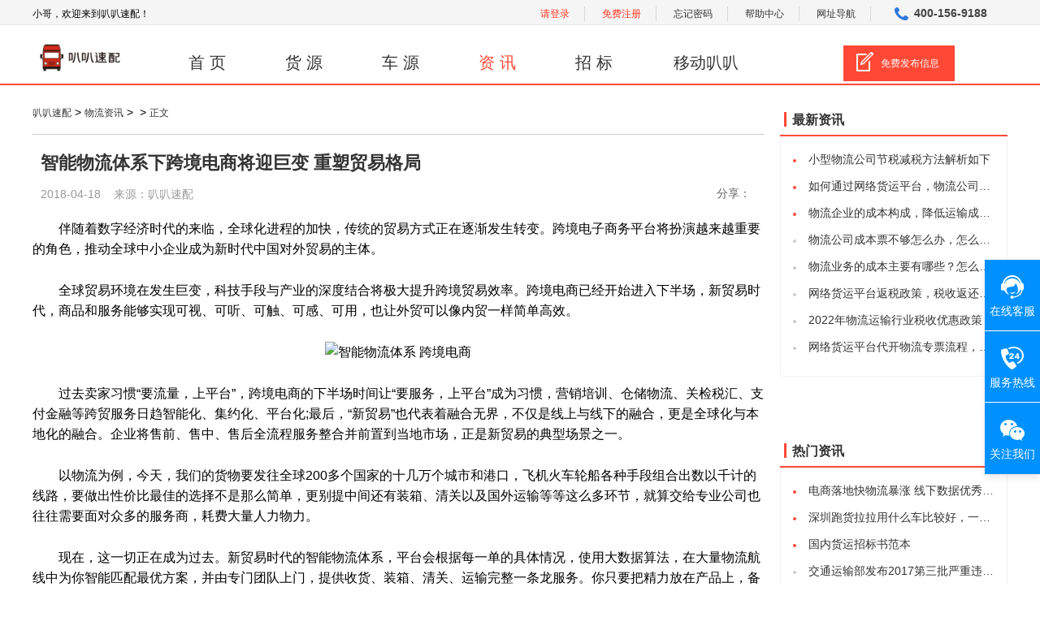

--- FILE ---
content_type: text/html;charset=utf-8
request_url: https://www.babasuper.com/news/2521.html
body_size: 9611
content:
<!DOCTYPE html>
<html lang="en">
<head>
    <meta charset="UTF-8">
    <meta http-equiv="X-UA-Compatible" content="IE=edge,chrome=1">
    <meta name="renderer" content="webkit|ie-comp|ie-stand">
    <meta name="viewport" content="width=device-width, initial-scale=1, maximum-scale=1">
    <meta name="keywords" content="智能物流体系  跨境电商">
    <meta name="description" content="智能物流体系下跨境电商将迎巨变 重塑贸易格局">
    <title>智能物流体系下跨境电商将迎巨变 重塑贸易格局_叭叭速配</title>
    <link rel="miphtml">
<link href="/themes/default/images/favicon.ico" rel="shortcut icon" type="image/x-icon" />
<link href="/themes/default/styles/base.css" rel="stylesheet" type="text/css" />
<link href="/themes/default/styles/common.css" rel="stylesheet" type="text/css"/>


    <link rel="stylesheet" href="/themes/default/styles/information.css" type="text/css"/>    

</head>
<body>
<!-- Head begin -->
<div class="header baba-header ">
    <div class="baba-main">
        <div>
            <!--<a class="lh35" href="javascript:void(0);" onclick="addFavorite('叭叭速配', 'http://www.babasuper.com');" rel="nofollow"><span></span>设为收藏</a>-->
            <span class="lh30">小哥，欢迎来到叭叭速配！</span>
        </div>
        <ul class="baba-nav t9">
            		            	<li class="baba-nav-item wyadd">
		            	<a href="/login.html" rel="nofollow">请登录</a>
	            	</li><!--seo-->
		            <li class="baba-nav-item wyadd"><a href="/reg.html" rel="nofollow">免费注册</a></li><!--seo-->
		            <li class="baba-nav-item"><a href="/password.html" rel="nofollow">忘记密码</a></li><!--seo-->
            <li class="baba-nav-item"><a href="/help.html" rel="nofollow">帮助中心</a></li><!--seo-->
            <li class="baba-nav-item"><a href="/webmap.html">网址导航</a></li>
            <li class="baba-nav-item"><span class="baba-nav-item-phone">400-156-9188</span></li>
             </span></li>
        </ul>
    </div>
</div>
<script type="text/javascript">
	//根目录
	var ctx = "";
	var base_context = "/themes/default";
 	//收藏本站
	function addFavorite(title, url) {
		var ctrl = (navigator.userAgent.toLowerCase()).indexOf('mac') != -1 ? 'Command/Cmd': 'CTRL';
        if (document.all) {
            window.external.addFavorite(url, title)
        } else if (window.sidebar) {
            window.sidebar.addPanel(title, url, "")
        } else {
            alert('您可以尝试通过快捷键' + ctrl + ' + D 加入到收藏夹~')
        }
	}
</script>
<div class="header baba-header big-header">
    <div class="baba-main">
        	<a class="logo" href="/index.html">
	            <img height="60" src="/themes/default/images/logo.png" alt="叭叭速配" style="margin-top:10px;">
	        </a>
        <ul class="baba-nav big-nav">
            <li class="big-nav-item"><a  href="/index.html">首&nbsp;页</a></li>
            <li class="big-nav-item"><a  href="/huoyuan/">货&nbsp;源</a></li>
            <li class="big-nav-item"><a  href="/cheyuan/">车&nbsp;源</a></li>
            <li class="big-nav-item"><a class="active" href="/news.html">资&nbsp;讯</a></li>
            <li class="big-nav-item"><a  href="/invite.html">招&nbsp;标</a></li>
            <li class="big-nav-item big-nav-item-new">
            	<a  href="javascript:void(0);">移动叭叭</a>
            	<div class="down-nav">
            		<a class="qrcode-item" href="/download.html?adress=siji">
						<img src="/themes/default/images/qrcode/seo-driver.png"/>
						<div class="qrcode-item-content">
							<p class="qrcode-item-content-title">司机APP</p>
							<p class="qrcode-item-content-text">轻松无忧找货源</p>
							<p class="qrcode-item-content-text">司机必备APP</p>
						</div>
            		</a>
                    <a class="qrcode-item" href="/download.html?adress=huozhu">
						<img src="/themes/default/images/qrcode/seo-goods.png"/>
						<div class="qrcode-item-content">
							<p class="qrcode-item-content-title">货主APP</p>
							<p class="qrcode-item-content-text">海量司机随你挑</p>
							<p class="qrcode-item-content-text">业务轻松即搞定</p>
						</div>
                    </a>
					<a class="qrcode-item" href="https://m.babasuper.com/">
						<img src="/themes/default/images/qrcode/down-m.jpg"/>
						<div class="qrcode-item-content">
							<p class="qrcode-item-content-title">移动WAP</p>
							<p class="qrcode-item-content-text">随扫随看随发布</p>
							<p class="qrcode-item-content-text">海量车货尽在此</p>
						</div>
					</a>
					<a class="qrcode-item" href="javascript:void(0);">
						<img src="/themes/default/images/qrcode/down-gongzhong.jpg"/>
						<div class="qrcode-item-content">
							<p class="qrcode-item-content-title">微信公众号</p>
							<p class="qrcode-item-content-text">最新资讯通通有</p>
							<p class="qrcode-item-content-text">撩我就快来扫我</p>
						</div>
					</a>
                </div>
            </li>
        </ul>
        <div class="publish" id="publish">
        		<a class="baba-publish" href="/issue/carSource.html" target="_blank" rel="nofollow"><span></span>免费发布信息</a><!--seo-->
        </div>
    </div>
</div>
<!-- Head end -->
<!--content-->
<div class="baba-main">
    <div class="t25"></div>
    <div class="info-list1 clearfix">
        <div class="info-list-l">
            <div class="baba-nav-text"><a href="/index.html">叭叭速配</a>&nbsp;&gt;&nbsp;<a href="/news.html">物流资讯</a>&nbsp;&gt;&nbsp;<a
                    href="/news-2.html"></a>&nbsp;&gt;&nbsp;<a
                    href="javascript:void(0);">正文</a></div>
            <div class="t17" style="border-bottom: 1px solid #ccc;"></div>
            <div class="article">
                <h2 class="article-h2" title='智能物流体系下跨境电商将迎巨变 重塑贸易格局'>智能物流体系下跨境电商将迎巨变 重塑贸易格局</h2>
                <div class="article-box clearfix">
                	<p class="article-box-p">2018-04-18&nbsp;&nbsp;&nbsp;&nbsp;来源：叭叭速配</p>
                	<div class="bdsharebuttonbox" style="position:absolute;right:0px;;top:-5px;"><span style="float:left;margin: 4px 6px 6px 0;color:#666;">分享：</span><a href="#" class="bds_more" data-cmd="more"></a><a href="#" class="bds_qzone" data-cmd="qzone" title="分享到QQ空间"></a><a href="#" class="bds_weixin" data-cmd="weixin" title="分享到微信"></a><a href="#" class="bds_sqq" data-cmd="sqq" title="分享到QQ好友"></a><a href="#" class="bds_tsina" data-cmd="tsina" title="分享到新浪微博"></a></div>
                </div>               
                <div class="article-con">
                <p>
	　　伴随着数字经济时代的来临，全球化进程的加快，传统的贸易方式正在逐渐发生转变。跨境电子商务平台将扮演越来越重要的角色，推动全球中小企业成为新时代中国对外贸易的主体。</p>
<p>
	　　全球贸易环境在发生巨变，科技手段与产业的深度结合将极大提升跨境贸易效率。跨境电商已经开始进入下半场，新贸易时代，商品和服务能够实现可视、可听、可触、可感、可用，也让外贸可以像内贸一样简单高效。</p>
<p style="TEXT-ALIGN: center">
	<img alt="智能物流体系  跨境电商" src="https://image.babasuper.com/bbsuper/other/2018/4/18/original/72c16d29-59bf-4421-a9ae-20406c7a5b4b.jpg" style="width: 500px; " /></p>
<p>
	　　过去卖家习惯&ldquo;要流量，上平台&rdquo;，跨境电商的下半场时间让&ldquo;要服务，上平台&rdquo;成为习惯，营销培训、仓储物流、关检税汇、支付金融等跨贸服务日趋智能化、集约化、平台化;最后，&ldquo;新贸易&rdquo;也代表着融合无界，不仅是线上与线下的融合，更是全球化与本地化的融合。企业将售前、售中、售后全流程服务整合并前置到当地市场，正是新贸易的典型场景之一。</p>
<p>
	　　以物流为例，今天，我们的货物要发往全球200多个国家的十几万个城市和港口，飞机火车轮船各种手段组合出数以千计的线路，要做出性价比最佳的选择不是那么简单，更别提中间还有装箱、清关以及国外运输等等这么多环节，就算交给专业公司也往往需要面对众多的服务商，耗费大量人力物力。</p>
<p>
	　　现在，这一切正在成为过去。新贸易时代的智能物流体系，平台会根据每一单的具体情况，使用大数据算法，在大量物流航线中为你智能匹配最优方案，并由专门团队上门，提供收货、装箱、清关、运输完整一条龙服务。你只要把精力放在产品上，备好货，然后动动指尖，剩下的一切交给平台。</p>
<p style="TEXT-ALIGN: center">
	　　简单来说，&ldquo;新贸易&rdquo;首先意味着数字化、智能化。技术与应用场景的结合让外贸交易的各个环节越来越便捷。通过识别买家上传的图片情境，为其推荐与其情境相关联的搭配产品，从而有效提升卖家产品的曝光率;其次，贸易即服务成为新贸易时代的鲜明特征。</p>
<p>
	　　今后我国将继续加强与相关国家推进跨境电子商务规则、条约的研究和制定工作，包括跨境电子商务通关服务相关的配套管理制度和标准规范、邮件快件检验检疫的监管模式、产品质量的安全监管和溯源机制、邮件快件的管理制度等，争取建立健全跨境电子商务国际合作机制，为国内企业开展跨境电子商务创造必要条件。为未来新时代下的跨境贸易带来更加可靠的环境。同时结合先进技术的运用，提高贸易的效率，加强双方合作的便捷。并且，通过这些给我们消费者提供更实惠的消费需求。<span style="text-align: center;">​</span></p>
<p>
	　　接下来，我们必定会看到更多中国企业借&ldquo;新贸易&rdquo;之势崛起，走向世界舞台，通过平台与全球客户直连。未来三五年，将是这些新的全球化企业去引领全球商业创新，重塑全球贸易格局!这是时代给予我们的机遇!</p>
                </div>
                <div class="article-box1">
                    <div class="article-box2 dw1">
                        <p>靠谱货源，尽在叭叭</p>
                        <img src="/themes/default/images/qrcode/seo-driver.png" alt="叭叭速配手机APP(司机)">
                        <p>手机APP(司机)</p>
                    </div>
                    <div class="article-box2 dw2">
                        <p>海量车源，都在叭叭</p>
                        <img src="/themes/default/images/qrcode/seo-goods.png" alt="叭叭速配手机APP(货主)">
                        <p>手机APP(货主)</p>
                    </div>
                    <div class="article-box2 dw3">
                        <p>最新资讯，叭叭出品</p>
                        <img src="/themes/default/images/bg6_01_02.png" alt="叭叭速配官方微信">
                        <p>官方微信</p>
                    </div>
                    <p class="article-box1-p">【责任编辑：叭叭速配】</p>
                </div>
                <div class="new-page">
                    <p class="fl">上一篇：<a href="/news/2520.html" title="无人机运输处于探索阶段，尚有痛点待解">无人机运输处于探索阶段，尚有痛点待解</a></p>
                    <p class="fr">下一篇：<a href="/news/2522.html" title="物流科技发展 关注无人快递车更应关注快递员">物流科技发展 关注无人快递车更应关注快递员</a>
                    </p>
                </div>
            </div>
            <div class="source-con-lt">
                <h3 class="source-con1-lh3">猜你喜欢</h3>
            </div>
            <ul class="use-like">
                        <li class="clearfix">
                                <img src="https://image.babasuper.com/bbsuper/other/2017/11/29/original/97719b5b-1fd3-443d-b41c-0693e7897db6.jpg" alt="">
                            <div class="use-like-box">
                                <a href="/news/2332.html" title='双11唱罢“黑五”登台 跨境电商全球化决胜还看物流'><h5>双11唱罢“黑五”登台 跨境电商全球化决胜还看物流</h5></a>
                                <p style="height:19px;">
                                            <span>双11</span>
                                            <span>黑五</span>
                                            <span></span>
                                            <span>跨境电商物流</span>
                               </p>
                               <p class="use-like-p1"><span>叭叭物流</span><span>2026-01-21</span></p>
                               <p class="use-like-p2">3,796次浏览</p>                                
                            </div>
                        </li>
                        <li class="clearfix">
                                <img src="https://image.babasuper.com/bbsuper/other/2017/11/28/200x200/6f87ffbf-fab5-4b22-9df4-e2b113e67439.jpg" alt="">
                            <div class="use-like-box">
                                <a href="/news/2309.html" title='跨境电商再迎政策利好 2020年规模有望达12万亿'><h5>跨境电商再迎政策利好 2020年规模有望达12万亿</h5></a>
                                <p style="height:19px;">
                               </p>
                               <p class="use-like-p1"><span>叭叭物流</span><span>2026-01-24</span></p>
                               <p class="use-like-p2">4,622次浏览</p>                                
                            </div>
                        </li>
                        <li class="clearfix">
                                <img src="https://image.babasuper.com/bbsuper/other/2017/11/2/original/8707fc75-0a86-4d6c-9879-29dcb9b190df.jpg" alt="">
                            <div class="use-like-box">
                                <a href="/news/2033.html" title='哈尔滨空港跨境电商物流园明年8月投用'><h5>哈尔滨空港跨境电商物流园明年8月投用</h5></a>
                                <p style="height:19px;">
                                            <span>哈尔滨空港跨境电商物流园</span>
                                            <span></span>
                               </p>
                               <p class="use-like-p1"><span>叭叭物流</span><span>2026-01-25</span></p>
                               <p class="use-like-p2">4,721次浏览</p>                                
                            </div>
                        </li>
                        <li class="clearfix">
                                <img src="https://image.babasuper.com/bbsuper/other/2017/10/30/original/75d838ff-7ba5-468a-83a6-6ed1baa37f42.jpg" alt="">
                            <div class="use-like-box">
                                <a href="/news/1976.html" title='外贸：跨境电商已经成为外贸和消费的新引擎'><h5>外贸：跨境电商已经成为外贸和消费的新引擎</h5></a>
                                <p style="height:19px;">
                               </p>
                               <p class="use-like-p1"><span>叭叭物流</span><span>2026-01-25</span></p>
                               <p class="use-like-p2">4,514次浏览</p>                                
                            </div>
                        </li>
                        <li class="clearfix">
                                <img src="https://image.babasuper.com/bbsuper/other/2017/10/25/original/1689a9d4-6e91-47ed-bfcc-c1729e3f2c32.jpg" alt="">
                            <div class="use-like-box">
                                <a href="/news/1907.html" title='跨境电商结构性盈利 洋码头加速整合供应链'><h5>跨境电商结构性盈利 洋码头加速整合供应链</h5></a>
                                <p style="height:19px;">
                                            <span>跨境电商</span>
                                            <span>洋码头</span>
                               </p>
                               <p class="use-like-p1"><span>叭叭物流</span><span>2026-01-24</span></p>
                               <p class="use-like-p2">4,385次浏览</p>                                
                            </div>
                        </li>
                        <li class="clearfix">
                                <img src="https://image.babasuper.com/bbsuper/other/2017/8/16/original/efbe9a19-b6b8-4426-b1cd-be7ee4405ad2.jpg" alt="">
                            <div class="use-like-box">
                                <a href="/news/1095.html" title='海淘物流|打通信息流是跨境电商发展的急迫环节'><h5>海淘物流|打通信息流是跨境电商发展的急迫环节</h5></a>
                                <p style="height:19px;">
                                            <span>海淘物流</span>
                                            <span>跨境电商</span>
                               </p>
                               <p class="use-like-p1"><span>叭叭物流</span><span>2026-01-25</span></p>
                               <p class="use-like-p2">4,720次浏览</p>                                
                            </div>
                        </li>
            </ul>
            <div class="t14"></div>
            <div class="source-con-lt">
                <h3 class="source-con-lh3">最新货源</h3>
            </div>
            <div class="t14"></div>
            <ul class="source-con-ul clearfix">
                <li class="source-con-rli1">
                    <a href="/huoyuan/4000312.html">
                        <p class="source-con-rp">
                        怀化市到娄底市货源信息
                        </p>
                        <p class="text-p">装货时间：
				        		2026-01-21
                        </p>
                        <p class="clearfix">
                        	<span class="text-span1">货物名称：
                            		重货
                        	</span>
                        	<span class="text-span2">货物重量：
                            		500吨
                        	</span>
                        </p>
                    </a>
                </li>
                <li class="source-con-rli1">
                    <a href="/huoyuan/4000251.html">
                        <p class="source-con-rp">
                        枣庄市到济宁市货源信息
                        </p>
                        <p class="text-p">装货时间：
				        		2026-01-21
                        </p>
                        <p class="clearfix">
                        	<span class="text-span1">货物名称：
                            		大蒜
                        	</span>
                        	<span class="text-span2">货物重量：
                            		18吨
                        	</span>
                        </p>
                    </a>
                </li>
                <li class="source-con-rli1">
                    <a href="/huoyuan/4000221.html">
                        <p class="source-con-rp">
                        泰安市到北京市货源信息
                        </p>
                        <p class="text-p">装货时间：
				        		2026-01-21
                        </p>
                        <p class="clearfix">
                        	<span class="text-span1">货物名称：
                            		钢材
                        	</span>
                        	<span class="text-span2">货物重量：
                            		35吨
                        	</span>
                        </p>
                    </a>
                </li>
                <li class="source-con-rli1">
                    <a href="/huoyuan/4000256.html">
                        <p class="source-con-rp">
                        郑州市到赣州市货源信息
                        </p>
                        <p class="text-p">装货时间：
				        		2026-01-21
                        </p>
                        <p class="clearfix">
                        	<span class="text-span1">货物名称：
                            		设备
                        	</span>
                        	<span class="text-span2">货物重量：
                            		10吨
                        	</span>
                        </p>
                    </a>
                </li>
                <li class="source-con-rli1">
                    <a href="/huoyuan/4000272.html">
                        <p class="source-con-rp">
                        郑州市到长沙市货源信息
                        </p>
                        <p class="text-p">装货时间：
				        		2026-01-21
                        </p>
                        <p class="clearfix">
                        	<span class="text-span1">货物名称：
                            		普货
                        	</span>
                        	<span class="text-span2">货物重量：
                            		2吨
                        	</span>
                        </p>
                    </a>
                </li>
            </ul>
            <div class="source-con-lt">
                <h3 class="source-con-lh3">最新车源</h3>
            </div>
            <div class="t14"></div>
            <ul class="source-con-ul clearfix">
                <li class="source-con-rli1">
                    <a href="/cheyuan/89590.html">
                        <p class="source-con-rp">
                        宁波市到温州市车源信息
                        </p>
                        <p class="text-p">发车时间：即时发车</p>
                        <p class="clearfix"><span class="text-span1">货车车型：未知</span>
                        	<span class="text-span2">货车车长：
                            		未知
                        	</span>
                        </p>
                    </a>
                </li>
                <li class="source-con-rli1">
                    <a href="/cheyuan/89589.html">
                        <p class="source-con-rp">
                        长沙市到天津市车源信息
                        </p>
                        <p class="text-p">发车时间：即时发车</p>
                        <p class="clearfix"><span class="text-span1">货车车型：厢式车</span>
                        	<span class="text-span2">货车车长：
                            		9.6米
                        	</span>
                        </p>
                    </a>
                </li>
                <li class="source-con-rli1">
                    <a href="/cheyuan/89588.html">
                        <p class="source-con-rp">
                        青岛市到辽宁车源信息
                        </p>
                        <p class="text-p">发车时间：即时发车</p>
                        <p class="clearfix"><span class="text-span1">货车车型：未知</span>
                        	<span class="text-span2">货车车长：
                            		未知
                        	</span>
                        </p>
                    </a>
                </li>
                <li class="source-con-rli1">
                    <a href="/cheyuan/89587.html">
                        <p class="source-con-rp">
                        苏州市到江苏车源信息
                        </p>
                        <p class="text-p">发车时间：即时发车</p>
                        <p class="clearfix"><span class="text-span1">货车车型：未知</span>
                        	<span class="text-span2">货车车长：
                            		未知
                        	</span>
                        </p>
                    </a>
                </li>
                <li class="source-con-rli1">
                    <a href="/cheyuan/89586.html">
                        <p class="source-con-rp">
                        江苏到上海市车源信息
                        </p>
                        <p class="text-p">发车时间：即时发车</p>
                        <p class="clearfix"><span class="text-span1">货车车型：未知</span>
                        	<span class="text-span2">货车车长：
                            		未知
                        	</span>
                        </p>
                    </a>
                </li>
                <li class="source-con-rli1">
                    <a href="/cheyuan/89585.html">
                        <p class="source-con-rp">
                        淄博市/平凉市/西安市到西安市/淄博市/白银市车源信息
                        </p>
                        <p class="text-p">发车时间：即时发车</p>
                        <p class="clearfix"><span class="text-span1">货车车型：厢式车</span>
                        	<span class="text-span2">货车车长：
                            		4.2米
                        	</span>
                        </p>
                    </a>
                </li>
            </ul>
            <p class="list-nav">
                <a href="/news-2.html">物流快讯</a>
                <a href="/news-12.html">物流常识</a>
                <a href="/news-9.html">物流问答</a>
                <a href="/news-5.html">国家政策</a>
                <a href="/news-6.html">地方法规</a>
                <a href="/news-7.html">专家之声</a>
                <a href="/news-10.html">解决方案</a>
                <a href="/news-3.html">企业物流</a>
            </p>
        </div>
        <div class="info-list-r">
            <div class="info-r">
                <div class="info-con-r-top">
                    <h3>最新资讯</h3>
                    <span></span>
                </div>
                <div class="noun">
                    <ul class="noun-list">
                        <li>
                            <i class="i-tag color"></i>
                            <a class="noun-list-a" href="/news/6132.html"
                               title="小型物流公司节税减税方法解析如下">小型物流公司节税减税方法解析如下</a>
                        </li>
                        <li>
                            <i class="i-tag color"></i>
                            <a class="noun-list-a" href="/news/6131.html"
                               title="如何通过网络货运平台，物流公司合规减税降费">如何通过网络货运平台，物流公司合规减税降费</a>
                        </li>
                        <li>
                            <i class="i-tag color"></i>
                            <a class="noun-list-a" href="/news/6130.html"
                               title="物流企业的成本构成，降低运输成本的方法有哪些">物流企业的成本构成，降低运输成本的方法有哪些</a>
                        </li>
                        <li>
                            <i class="i-tag "></i>
                            <a class="noun-list-a" href="/news/6129.html"
                               title="物流公司成本票不够怎么办，怎么获取物流进项成本票">物流公司成本票不够怎么办，怎么获取物流进项成本票</a>
                        </li>
                        <li>
                            <i class="i-tag "></i>
                            <a class="noun-list-a" href="/news/6128.html"
                               title="物流业务的成本主要有哪些？怎么降低物流综合成本">物流业务的成本主要有哪些？怎么降低物流综合成本</a>
                        </li>
                        <li>
                            <i class="i-tag "></i>
                            <a class="noun-list-a" href="/news/6127.html"
                               title="网络货运平台返税政策，税收返还有多少">网络货运平台返税政策，税收返还有多少</a>
                        </li>
                        <li>
                            <i class="i-tag "></i>
                            <a class="noun-list-a" href="/news/6126.html"
                               title="2022年物流运输行业税收优惠政策">2022年物流运输行业税收优惠政策</a>
                        </li>
                        <li>
                            <i class="i-tag "></i>
                            <a class="noun-list-a" href="/news/6125.html"
                               title="网络货运平台代开物流专票流程，安全合规吗">网络货运平台代开物流专票流程，安全合规吗</a>
                        </li>
                    </ul>
                </div>
            </div>
            <div class="t14"></div>
		    		<a href="https://www.babasuper.com/tgkc/" target="_blank" rel="nofollow"><img src="https://image.babasuper.com/bbsuper/other/2017/12/27/original/afe51c83-8109-4551-9539-21b733669abf.png" class="img280-144" alt=""></a>
            <div class="t14"></div>
		    		<a href="https://www.babasuper.com/tgkc/" target="_blank" rel="nofollow"><img src="https://image.babasuper.com/bbsuper/other/2017/12/27/original/ab4e4760-ced1-496b-9cb6-d20f5dbe3845.png" class="img280-306" alt=""></a>
            <div class="t14"></div>
            <div class="info-r">
                <div class="info-con-r-top">
                    <h3>热门资讯</h3>
                    <span></span>
                </div>
                <div class="noun">
                    <ul class="noun-list">
                        <li>
                            <i class="i-tag color"></i>
                            <a class="noun-list-a" href="/news/2475.html"
                               title="电商落地快物流暴涨 线下数据优秀但仍有隐忧">电商落地快物流暴涨 线下数据优秀但仍有隐忧</a>
                        </li>
                        <li>
                            <i class="i-tag color"></i>
                            <a class="noun-list-a" href="/news/2269.html"
                               title="深圳跑货拉拉用什么车比较好，一天能赚多少钱">深圳跑货拉拉用什么车比较好，一天能赚多少钱</a>
                        </li>
                        <li>
                            <i class="i-tag color"></i>
                            <a class="noun-list-a" href="/news/963.html"
                               title="国内货运招标书范本">国内货运招标书范本</a>
                        </li>
                        <li>
                            <i class="i-tag "></i>
                            <a class="noun-list-a" href="/news/2435.html"
                               title="交通运输部发布2017第三批严重违法超限超载运输失信当事人黑名单">交通运输部发布2017第三批严重违法超限超载运输失信当事人黑名单</a>
                        </li>
                        <li>
                            <i class="i-tag "></i>
                            <a class="noun-list-a" href="/news/2665.html"
                               title="“公转铁”提速搅动物流行业新变局 港口、货运等行业将进入短暂阵痛">“公转铁”提速搅动物流行业新变局 港口、货运等行业将进入短暂阵痛</a>
                        </li>
                        <li>
                            <i class="i-tag "></i>
                            <a class="noun-list-a" href="/news/935.html"
                               title="《政府采购货物和服务招标投标管理办法》2017年10月1日起施行">《政府采购货物和服务招标投标管理办法》2017年10月1日起施行</a>
                        </li>
                        <li>
                            <i class="i-tag "></i>
                            <a class="noun-list-a" href="/news/961.html"
                               title="招标人开标的方式怎么进行">招标人开标的方式怎么进行</a>
                        </li>
                        <li>
                            <i class="i-tag "></i>
                            <a class="noun-list-a" href="/news/2396.html"
                               title="中标通知发出后还能废标吗？">中标通知发出后还能废标吗？</a>
                        </li>
                    </ul>
                </div>
            </div>
            <div class="t14"></div>
		    		<a href="https://www.babasuper.com/zhuanti/ec35/" target="_blank" rel="nofollow"><img src="https://image.babasuper.com/bbsuper/other/2017/12/27/original/6f531f8a-8da1-453c-a1e0-c33eaf9e1f24.png" class="img280-130" alt=""></a>
            <div class="t14"></div>
            <div class="info-r">
                <div class="info-con-r-top">
                    <h3>大家都爱看</h3>
                    <span></span>
                </div>
                <div class="info-con1">
                    <ol class="info-con-ol">
                        <li class="color">1</li>
                        <li class="color">2</li>
                        <li class="color">3</li>
                        <li >4</li>
                        <li >5</li>
                        <li >6</li>
                        <li >7</li>
                        <li >8</li>
                    </ol>
                    <ul class="info-con-ul">
                        <li>
                            <a href="/news/1927.html" title="第十六次中国物流学术年会获奖论文公示">第十六次中国物流学术年会获奖论文公示</a>
                        </li>
                        <li>
                            <a href="/news/964.html" title="汽车运输招标书范本">汽车运输招标书范本</a>
                        </li>
                        <li>
                            <a href="/news/960.html" title="物流项目招投标工作如何进行　">物流项目招投标工作如何进行　</a>
                        </li>
                        <li>
                            <a href="/news/2364.html" title="青岛海信集团广州分公司2018年度物流运输招标公告">青岛海信集团广州分公司2018年度物流运输招标公告</a>
                        </li>
                        <li>
                            <a href="/news/962.html" title="依法必须进行招标的项目如何解释">依法必须进行招标的项目如何解释</a>
                        </li>
                        <li>
                            <a href="/news/2668.html" title="顺丰的新对手：腾讯的“企鹅物流”来了？">顺丰的新对手：腾讯的“企鹅物流”来了？</a>
                        </li>
                        <li>
                            <a href="/news/906.html" title="货车司机找货必备软件推荐">货车司机找货必备软件推荐</a>
                        </li>
                        <li>
                            <a href="/news/2491.html" title="新能源物流产业发展“新解法”已成行业共识">新能源物流产业发展“新解法”已成行业共识</a>
                        </li>
                    </ul>
                </div>
            </div>
            <div class="t14"></div>
		    		<a href="javascript:;"  rel="nofollow"><img src="https://image.babasuper.com/bbsuper/other/2017/12/27/original/af41485b-241a-425f-9395-ad0892acdc36.png" class="img280-130" alt=""></a>
        </div>
    </div>
    <div class="t40"></div>
</div>
<!-- Foot begin -->
<div class="footer">
    <div class="baba-main">
        <div class="footer-box clearfix">
            <div class="footer-logo">
                <a href="/index.html"><img src="/themes/default/images/footer_logo.png" alt="叭叭速配"></a>
            </div>
            <dl class="col-links">
                <dt><a href="/about.html" target="_blank" rel="nofollow">关于我们</a></dt><!--seo-->
                <dd><a href="/about.html" target="_blank">公司简介</a></dd>
                <dd><a href="/honour.html" target="_blank">公司荣誉</a></dd>
                <dd><a href="/culture.html" target="_blank">公司文化</a></dd>
               <dd><a href="/case.html" target="_blank">项目案列</a></dd>
                <dd><a href="/contact.html" target="_blank">联系我们</a></dd>
            </dl>
            <dl class="col-links">
                <dt><a href="/help.html" target="_blank" rel="nofollow">帮助中心</a></dt><!--seo-->
                <dd><a href="/help.html" target="_blank" rel="nofollow">更多帮助</a></dd><!--seo-->
                <dd><a href="/problem.html" target="_blank" rel="nofollow">常见问题</a></dd><!--seo-->
            </dl>
            <dl class="col-links">
                <dt><a href="/protocol.html" target="_blank" rel="nofollow">其他服务</a></dt><!--seo-->
                <dd><a href="/protocol.html" target="_blank" rel="nofollow">服务条款</a></dd><!--seo-->
                <dd><a href="/webmap.html" target="_blank">网站地图</a></dd>
                <!--<dd><a href="/protocol.html" target="_blank" rel="nofollow">商务合作</a></dd>seo-->
                <!--dd><a href="javascript:;" target="_blank">商务合作</a></dd-->
            </dl>
            <div class="footer-code">
                <img src="/themes/default/images/qrcode/seo-driver.png" alt="叭叭速配手机APP(司机)">
                <p>APP(司机)下载</p>
            </div>
            <div class="footer-code">
                <img src="/themes/default/images/qrcode/seo-goods.png" alt="叭叭速配手机APP(货主)">
                <p>APP(货主)下载</p>
            </div>
            <div class="footer-code">
                <img src="/themes/default/images/bg6_01_02.png" alt="叭叭速配官方微信">
                <p>官方微信</p>
            </div>
        </div>
        <p>Copyright©2019 babasuper.com,All Rights Reserved <a href="https://www.babasuper.com">深圳龙游云技术有限公司</a> 版权所有
        </p>
        <a
                href="http://gdcainfo.miitbeian.gov.cn/" rel="nofollow">粤ICP备15004496号</a>
        <a target="_blank" href="http://www.beian.gov.cn/portal/registerSystemInfo?recordcode=44030502001362"
           style="display:inline-block;text-decoration:none;height:20px;line-height:20px;" rel="nofollow">
            粤公网安备
            44030502001362号<img src="/themes/default/images/beian.png"/></a>
    </div>
</div>
<!--service-->
<div class="service">
    <div class="on-line" id="from"><span class="service-span">在线客服</span><i class="service-mb1"></i></div>
    <div class="on-tel">
        <span class="service-span1">服务热线</span>
        <span class="service-mb1"></span>
        <div class="on-tel-box">
            <div class="on-tel-img">
                <p class="on-tel-p2"><span class="on-tel-p2-span"></span>400-156-9188</p>
                <i class="on-tel-img-span"></i>
            </div>
        </div>
    </div>
    <div class="we-chat">
        <span class="service-span">关注我们</span>
        <div class="we-chat-box">
            <div class="we-chat-img">
                <img src="/themes/default/images/bg6_01_02.png" alt="微信公众号二维码">
                <p>扫一扫</p>
                <span></span>
            </div>
        </div>
    </div>

</div>
<!-- Foot end -->
</body>
</html>
<script type="text/javascript" src="/themes/default/scripts/plugin/jquery.min.js"></script>
<script type="text/javascript" src="/themes/default/scripts/plugin/json.js"></script>
<script type="text/javascript" src="/themes/default/scripts/common/core.js"></script>
<script type="text/javascript" src="/themes/default/scripts/common/service.js"></script>
<script type="text/javascript" src="/themes/default/scripts/plugin/layui/layui.js" charset="utf-8"></script>
<script type="text/javascript" src="/themes/default/scripts/module/popup.js"></script>
<script>
var _hmt = _hmt || [];
(function() {
  var hm = document.createElement("script");
  hm.src = "https://hm.baidu.com/hm.js?2016e61eb1c6adbedabe0394f40abaa8";
  var s = document.getElementsByTagName("script")[0]; 
  s.parentNode.insertBefore(hm, s);
})();
</script>
<script type="text/javascript" src="/themes/default/scripts/module/news/news.js"></script>
<script>
    $('.use-like li').each(function () {
        var oImg = $(this).find('img');
        if (oImg.length > 0) {
            oImg.siblings().css('width', '720px');
        } else {
            $(this).find('.use-like-box').css('width', '880px');
        }
    });
</script>
<script>window._bd_share_config={"common":{"bdSnsKey":{},"bdText":"","bdMini":"2","bdMiniList":false,"bdPic":"","bdStyle":"0","bdSize":"16"},"share":{},"image":{"viewList":["qzone","weixin","sqq","tsina"],"viewText":"分享：","viewSize":"16"},"selectShare":{"bdContainerClass":null,"bdSelectMiniList":["qzone","weixin","sqq","tsina"]}};with(document)0[(getElementsByTagName('head')[0]||body).appendChild(createElement('script')).src=base_context+'/scripts/plugin/static/api/js/share.js?v=89860593.js?cdnversion='+~(-new Date()/36e5)];</script>


--- FILE ---
content_type: text/css;charset=UTF-8
request_url: https://www.babasuper.com/themes/default/styles/base.css
body_size: 598
content:
body,button,dd,dl,dt,h1,h2,h3,h4,h5,h6,input,li,ol,p,td,ul{margin:0;padding:0}
body,button,input{font: 14px Helvetica Neue,Helvetica,\5FAE\8F6F\96C5\9ED1,Tahoma,Arial,sans-serif,PingFang SC}
/**{font-family: "microsoft yahei", "Arial Black", Gadget, sans-serif;}*/
h1,h2,h3,h4,h5,h6,button,input{font-size:100%}
ol,ul{list-style:none}
a{text-decoration:none;color:#333;}
a:hover{text-decoration:none;color:#ff4936;}
fieldset,img{border:0;vertical-align:top;}
a,button{cursor:pointer;}
/*清除浮动*/
.clearfix:before,.clearfix:after {
    content:"";
    display:table;
}
.clearfix:after{clear:both;}
.clearfix{
    *zoom:1;/*IE/7/6*/
}

--- FILE ---
content_type: text/css;charset=UTF-8
request_url: https://www.babasuper.com/themes/default/styles/information.css
body_size: 3690
content:
.left-ban{
    width: 430px;
    height: 238px;
    float: left;
    display: block;
    position: relative;
    overflow: hidden;
}
.left-ban img{
    width: 100%;
    height: 100%;
}
.baba-bar-select {
    position: absolute;
    left: 80%;
    bottom: 11px;
    z-index: 1001;
}
.baba-bar-select li {
    width: 10px;
    height: 10px;
    border-radius: 50%;
    background-color: #ffffff;
    opacity: 0.8;
    float: left;
    margin-right: 10px;
    cursor: pointer;
}
.baba-bar-select .indexOn {
    background-color: #353535;
}
.baba-bar-select .indexOn {
    background-color: #353535;
}
.baba-banner {
    position: absolute;
    left: 0;
    top: 0;
}
.baba-banner li {
    position: relative;
    width: 430px;
    height: 238px;
    float: left;
}
.baba-banner li span{
    position: absolute;
    left: 0;
    bottom: 0;
    width: 100%;
    height: 32px;
    line-height: 32px;
    text-indent: 20px;
    color: #ffffff;
    background: #000000;
    opacity: .6;
    overflow: hidden;
    text-overflow: ellipsis;
    white-space: nowrap;
    -webkit-line-clamp: 1;
}
.hot{
    width: 456px;
    height: 236px;
    border:1px solid #f3f3f3;
    float: left;
    margin-left: 15px;
    position: relative;
}
.attention{
    width: 280px;
    height: 238px;
    float: right;
    background: #fafafa;
    position: relative;
}
.hot-i{
    width: 43px;
    height: 27px;
    background: url("../images/info_05.png") no-repeat;
    position: absolute;
    left: 0;
    top: 0;
}
.top-one{
    height:101px;
    padding-top:16px;
    border-bottom:1px solid #f3f3f3;
}
.top-one h3{
    padding-left:44px;
    margin-right:30px;
    text-align: center;
    overflow: hidden;
    text-overflow: ellipsis;
    white-space: nowrap;
    -webkit-line-clamp: 1;
}
.top-one h3 a{
    font-size: 16px;
    color: #333;
}
.top-one h3:hover a{
    color: #ff4936;
}
.top-one p{
    line-height: 20px;
    padding:8px 15px 12px;
    -text-indent: 2em;
    font-size: 12px;
    color: #666;
}
.top-one a{
	color: #999;
}
.top-one a:hover{
    color: #ff4936;
}
.weibo{
    width: 71px;
    height: 72px;
    position: absolute;
    left: 15px;
    top: 27px;
}
.weixin{
    width: 71px;
    height: 72px;
    position: absolute;
    left: 15px;
    top: 140px;
}
.weibo img,.weixin img{
    width: 100%;
    height: 100%;
}
.info-t1{
    font-size: 16px;
    color: #333333;
    position: absolute;
    left: 100px;
    top: 34px;
}
.info-t2{
    font-size: 16px;
    color: #333333;
    position: absolute;
    left: 100px;
    top: 142px;
}
.info-t3{
    width: 163px;
    font-size: 12px;
    color: #333333;
    line-height: 20px;
    position: absolute;
    left: 100px;
    top: 172px;
}
.info-c{
    height: 22px;
    position: absolute;
    left: 103px;
    top: 70px;
}
.info-c a{
    color: #fff;
    height: 22px;
    line-height: 22px;
    padding:0 8px;
    background: #fd4d1f;
    display: inline-block;
    float: left;
}
.info-c span{
    width: 54px;
    height: 22px;
    background: #ff4936;
    display: inline-block;
    float: left;
    margin-left: 5px;
}
/*布局*/
.info-con-l{
    width: 900px;
    float: left;
    position: relative;
}
.info-con-r{
    width: 280px;
    float: right;
    position: relative;
}
.info-con-l-top{
    height: 36px;
    border-bottom:2px solid #ff4936;
    position: relative;
}
.info-con-l-top h3{
    font-size: 18px;
    color: #333;
    line-height: 36px;
    text-indent: 30px;
}
.info-con-l-top span{
    width: 29px;
    height: 29px;
    background: url("../images/info_12.png") no-repeat;
    position: absolute;
    left: 0;
    top: 4px;
}
.more{
    width: 45px;
    height: 20px;
    color:#666;
    float: right;
    margin-right: 5px;
    margin-top: -27px;
}
.info-con-one{
    padding:20px 0 0 0;
    float: left;
    position: relative;
}
.info-con-span1{
    width: 1px;
    height: 100%;
    background: #f3f3f3;
    position: absolute;
    right: -50px;
    top: 0;
}
.info-con-two{
    padding:20px 25px 0 40px;
    float: right;
}
.info-list{
    width: 390px;
    color:#666;
    position: relative;
}
.pr50{
    padding-right:50px;
    border-right:1px solid #eee;
}
.info-list li:before,.info-list li:after{
    content:"";
    display:table;
}
.info-list li:after{
    clear:both;
}
.info-list li{
    margin-bottom: 15px;
}
.i-tag{
    width: 4px;
    height: 4px;
    background: #ccc;
    border-radius: 50%;
    display: inline-block;
    margin-top: 8px;
    margin-right: 5px;
    margin-left: 5px;
    float: left;
}
.info-list a{
    width: 285px;
    float: left;
    overflow: hidden;
    text-overflow: ellipsis;
    white-space: nowrap;
    -webkit-line-clamp: 1;
}
.info-list-p{
    display: inline-block;
    float: right;
    color:#999999;
}
.info-con-r-top{
    height: 36px;
    border-bottom:2px solid #ff4936;
    position: relative;
}
.info-con-r-top h3{
    font-size: 16px;
    color: #333;
    line-height: 36px;
    text-indent: 15px;
}
.info-con-r-top span{
    width: 3px;
    height: 18px;
    background: #ff4936;
    position: absolute;
    left: 5px;
    top: 8px;
}
.info-con-ol li {
    width: 16px;
    height: 16px;
    text-align: center;
    line-height: 16px;
    margin-bottom: 18px;
    background-color: #aaaaaa;
    color: #ffffff;
    font-style: italic;
}
.info-con-ol .color{
    background: #ff4936;
}
.info-con1{
    padding:20px 0 0 8px;
    position: relative;
}
.info-con-ul{
    position: absolute;
    left: 32px;
    top: 11px;
}
.info-con-ul li{
    width: 245px;
    line-height: 34px;
    overflow: hidden;
    text-overflow: ellipsis;
    white-space: nowrap;
    -webkit-line-clamp: 1;
}
/*三栏图文栏目*/
.three-top,.two-img-top,.two-txt-top{
    height: 36px;
    border-bottom:2px solid #ff4936;
    position: relative;
}
.three-top h3,.two-img-top h3,.two-txt-top h3{
    font-size: 18px;
    color: #333;
    line-height: 36px;
    text-indent: 30px;
}
.three-top span{
    width: 29px;
    height: 29px;
    background: url("../images/info_16.png") no-repeat;
    position: absolute;
    left: 0;
    top: 4px;
}
.two-img-top span{
    width: 29px;
    height: 29px;
    background: url("../images/info_15.png") no-repeat;
    position: absolute;
    left: 0;
    top: 4px;
}
.two-txt-top span{
    width: 29px;
    height: 29px;
    background: url("../images/info_18.png") no-repeat;
    position: absolute;
    left: 0;
    top: 4px;
}
.three-l,.three-c{
    width: 425px;
    float: left;
    position: relative;
}
.three-l{
    margin-left:8px;
    margin-right:40px;
}
.three-r{
    width: 280px;
    float: right;
    position: relative;
}
.three-l-top,.three-c-top{
    height: 46px;
    border-bottom:1px solid #eee;
    line-height: 46px;
}
.three-c-top h4{
    font-size: 16px;
    font-weight: 500;
    text-indent: 10px;
}
.three-c-top span{
    width: 3px;
    height: 19px;
    background: #ff4936;
    position: absolute;
    left: 0;
    top: 13px;
}
.more1{
	color:#666;
    float: right;
    margin-top:-46px;
    margin-right: 10px;
}
.news-title {
    width: 276px;
    height: 70px;
    position: absolute;
    left: 140px;
    top: 10px;
}
.news-title p{
    height: 37px;
    color: #888888;
    line-height: 20px;
    margin-top: 11px;
    font-size: 12px;
    overflow: hidden;
    text-overflow: ellipsis;
    display: -webkit-box;
    -webkit-box-orient: vertical;
    -webkit-line-clamp: 2;
}
.news-title h3 {
    height: 18px;
    margin-top: 2px;
    font-weight: 500;
    overflow: hidden;
    text-overflow: ellipsis;
    display: -webkit-box;
    -webkit-box-orient: vertical;
    -webkit-line-clamp: 1;
}
.three-c-con{
    width: 425px;
    padding: 10px 10px 10px 0;
    position: relative;
}
.three-c-con img{
    width: 120px;
    height: 70px;
}
.info-list .info-list-a{
    width: 375px;
    float: left;
    overflow: hidden;
    text-overflow: ellipsis;
    white-space: nowrap;
    -webkit-line-clamp: 1;
}
.three-r-con{
    padding-top: 20px;
}
.three-r-con img{
    width: 100px;
    height: 100px;
    float: left;
}
.three-r-title{
    width: 165px;
    float: right;

}
.three-r-title-a{
    width: 160px;
    line-height: 22px;
    float: left;
    overflow: hidden;
    text-overflow: ellipsis;
    white-space: nowrap;
    -webkit-line-clamp: 1;
}
.three-r-title h3{
	color:#333;
    overflow: hidden;
    text-overflow: ellipsis;
    white-space: nowrap;
    -webkit-line-clamp: 1;
}
.three-r-title h3:hover{
	color:#ff5537;
}
.three-r-title p{
    float: left;
    overflow: hidden;
    text-overflow: ellipsis;
    display: -webkit-box;
    -webkit-box-orient: vertical;
    -webkit-line-clamp: 4;
}
/*二栏布局*/
.two-img-l,.two-txt-l{
    width: 892px;
    margin-left: 8px;
    float: left;
    position: relative;
}
.two-img-r,.two-txt-r{
    width: 280px;
    float: right;
    position: relative;
}
.two-l-top,.two-r-top{
    height: 46px;
    border-bottom:1px solid #eee;
    line-height: 46px;
}
.two-l-top h4,.two-r-top h4{
    font-size: 16px;
    font-weight: 500;
    text-indent: 10px;
}
.two-l-top span,.two-r-top span{
    width: 3px;
    height: 19px;
    background: #ff4936;
    position: absolute;
    left: 0;
    top: 13px;
}
.two-lc{
    width: 860px;
    height: 105px;
    padding: 13px 16px;
    background: #fff;
    position: relative;
}
.two-lc:hover{
	background: #f3f3f3;
}
.two-lc img{
    width: 190px;
    height: 105px;
}
.two-lc-title{
    width: 650px;
    height: 70px;
    position: absolute;
    left: 220px;
    top: 25px;
}
.two-lc-title a{
	color:#999;
}
.two-lc-title a:hover{
	color:#ff4936;
}
.two-lc-title h3 {
    margin-top: 2px;
    font-size: 16px;
    font-weight: 600;
    color:#333;
    overflow: hidden;
    text-overflow: ellipsis;
    display: -webkit-box;
    -webkit-box-orient: vertical;
    -webkit-line-clamp: 1;
}
.two-lc-title p {
    color: #888888;
    line-height: 20px;
    -text-indent: 2em;
    margin-top: 11px;
    font-size: 14px;
    overflow: hidden;
    text-overflow: ellipsis;
    display: -webkit-box;
    -webkit-box-orient: vertical;
    -webkit-line-clamp: 2;
}
.two-lf{
    width: 870px;
    padding:10px 12px 0 10px;
    position: relative;
}
.two-lf-l{
    float: left;
}
.two-lf-r{
    float: right;
}
.noun{
    width: 268px;
    height: 275px;
    border:1px solid #f3f3f3;
    border-top:none;
    padding-top: 20px;
    padding-left:10px;
}
.noun-list {
    width: 260px;
    position: relative;
}
.noun-list .color{
    background: #ff4936;
}
.noun-list a{
    width: 245px;
    text-indent: 10px;
    float: left;
    overflow: hidden;
    text-overflow: ellipsis;
    white-space: nowrap;
    -webkit-line-clamp: 1;
}
.noun-list li:before,.noun-list li:after{
    content:"";
    display:table;
}
.noun-list li:after{
    clear:both;
}
.noun-list li{
    margin-bottom: 15px;
}
/*友情链接*/
.baba-blogroll{
    position: relative;
    border-bottom: 1px solid #f3f3f3;
    line-height: 32px;
}
.baba-blogroll h4{
    font-size: 16px;
    float: left;
}
.blogroll-ul{
    width: 1120px;
    float: left;
}
.blogroll-list{
    padding: 0 12px;
    display: inline-block;
}
/*货源详情*/
.info-list1{
    width: 1200px;
}
.info-list-l{
    width: 900px;
    float: left;
    position: relative;
}
.info-list-r{
    width: 280px;
    float: right;
    position: relative;
}
.list,.list-li{
    width: 900px;
    position: relative;
}
.list-li{
    padding-bottom:30px;
    border-bottom:1px solid #eee;
    -webkit-transition: all .5s;
    transition: all .5s ;
}
.list-li:hover{
    background: #f5f5f5;
    border-radius: 0 0 5px 5px;
}
.list-li:hover a{
    color: #ff4936;
}
.list-li h3{
    width:880px;
    font-size: 18px;
    line-height: 58px;
    padding-top: 10px;
    padding-left:20px;
    color:#333;
    font-weight: normal;
    overflow: hidden;
    text-overflow: ellipsis;
    white-space: nowrap;
    -webkit-line-clamp: 1;
}
.list-box img{
    width: 200px;
    max-height: 160px;
    margin-left: 20px;
    float: left;
    -webkit-transform: scale(1);
    transform: scale(1);
    -webkit-transition: all .5s;
    transition: all .5s ;
}
.list-li:hover img{
    -webkit-transform: scale(1.1);
    transform: scale(1.1);
    box-shadow: 0 4px 8px 0 rgba(109, 109, 109, 0.82);
    border-radius: 5px;
}
.list-box p{
    width: 640px;
    padding-right:20px;
    word-break: break-all;
    padding-left: 20px;
    box-sizing:border-box;
    margin-top: 10px;
    float: left;
    -text-indent: 2em;
    line-height: 22px;
    color:#666666;
    overflow: hidden;
    text-overflow: ellipsis;
    display: -webkit-box;
    -webkit-box-orient: vertical;
    -webkit-line-clamp: 4;
}
.list-box a{
	color:#777;
}
.list-span{
    width: 100%;
    height: 20px;
    font-size:12px;
    color:#888;
    line-height: 20px;
    padding-top: 16px;
    display: block;
}
.list-box span{
    text-indent: 0;
}
.list-span1{
    float: left;
}
.list-span2{
    float: right;
    margin-right: 10px;
}
/*页码*/
.baba-page-box {
    width: 100%;
    height: 115px;
}
.baba-page-box .baba-page {
    display: inline-block;
    vertical-align: middle;
    margin: 30px auto;
    font-size: 0;
}

.list-nav{
    text-indent: 20px;
}
.list-nav a{
    margin-right:50px;
}
/*标签*/
.tag{
    width: 280px;
    height: 340px;
    padding-top: 20px;
    margin-bottom: 10px;
    overflow: hidden;
}
.tag a{
    max-width:250px;
    border:1px solid #099cd3;
    color: #2eabda;
    padding: 5px 10px;
    display: inline-block;
    margin-bottom: 10px;
    margin-right: 8px;
    overflow: hidden;
    text-overflow: ellipsis;
    white-space: nowrap;
    -webkit-line-clamp: 1;
}
.tag a:hover{
    border:1px solid #ff4936;
    color: #FF7335;
}
.info-r{
    position: relative;
}
/*文章*/
.article{

}
.article-con{
    margin-top: 20px;
    line-height:1.6;
}
.article-con p{
	margin-bottom:26px;
	-text-indent: 2em;
	font-size:16px;
}
.article-con img{
	max-width:860px;
}
.article-h2{
    line-height: 60px;
    padding-top: 5px;
    font-size: 22px;
    text-indent: 10px;
    color:#333;
}
.new-page {
    padding: 20px 10px;
    color: #666;
    font-size: 14px;
    margin-bottom: 20px;
    overflow: hidden;
    background: #f8f8f8;
}
.new-page p {
    max-width: 400px;
    overflow: hidden;
    text-overflow: ellipsis;
    white-space: nowrap;
    -webkit-line-clamp: 1;
}
.fl{
    float: left;
}
.fr{
    float: right;
}
.article-box{
    text-indent: 10px;
    position:relative;
}
.article-box-p{
    float: left;
    color:#999;
}
.article-box1{
    width: 900px;
    height: 270px;
    margin-bottom: 20px;
    border-bottom:1px solid #eee;
    position: relative;
}
.article-box1 p{
	color:#999;
}
.article-box2{
    width: 110px;
}
.article-box2 p:first-child{
    font-size: 12px;
}
.article-box2 p{
    text-align: center;
    line-height: 50px;
    font-size: 14px;
}
.article-box2 img{
    width: 110px;
    border:1px solid #eee;
    box-sizing:border-box;
}
.article-box1-p{
    position: absolute;
    right: 5px;
    bottom: 10px;
}
.dw1{
    position: absolute;
    left: 170px;
    top: 5px;
}
.dw2{
    position: absolute;
    left: 360px;
    top: 5px;
}
.dw3{
    position: absolute;
    left: 550px;
    top: 5px;
}
.source-con-lt{
    height: 32px;
    border-bottom:2px solid #ff4936 ;
    position: relative;
}
.source-con-lt1{
    border-bottom:2px solid #ff4936 ;
    position: relative;
}
.source-con-lh3{
    padding: 0 25px;
    font-size: 16px;
    font-weight: 500;
    color: #ffffff;
    line-height: 32px;
    background-color: #ff4936;
    position: absolute;
    left: 0;
    top: 0;
}
.source-con1-lh3{
    padding: 0 25px;
    font-size: 16px;
    font-weight: 500;
    line-height: 32px;
    position: absolute;
    left: 0;
    top: 0;
}
.source-detail-lh3{
    padding: 0 25px;
    font-size: 16px;
    font-weight: 500;
    color: #ff4936;
    line-height: 32px;
    display: inline-block;
}
.source-detail-lh3 a{
    color: #ff4936;
}
.source-detail-lh3.active{
    color: #ffffff;
    background-color: #ff4936;
}
.source-con-lt ul{
    position: absolute;
    right: 0;
    bottom: 0;
}
.source-con-lt .active{
    background-color: #ff4936;
}
.source-con-lt li{
    width: 70px;
    height: 20px;
    text-align: center;
    line-height: 20px;
    color: #fff;
    margin-left:14px;
    border-radius: 5px 5px 0 0;
    background-color: #666666;
    float: left;
    cursor: pointer;
    -webkit-transition: all .4s;
    transition: all .4s;
}
.source-con-rli1 {
    width: 253px;
    height: 83px;
    padding: 13px 10px 11px 15px;
    border: 1px solid #F9FAF8;
    background-color: #FaFaFa;
    margin-right: 20px;
    margin-bottom: 25px;
    float: left;
    position: relative;
    -box-shadow:0 4px 8px 0 rgba(7, 17, 27, 0.04);
    transition: .3s all linear;
}
.source-con-rp {
    font-size: 15px;
    color: #1b1b1b;
    font-weight: 600;
    -webkit-transition: all .3s;
    transition: all .3s;
}
.source-con-rli1 p {
    line-height: 30px;
    color: #666;
}
.source-con-rli1 a {
    display: block;
    position: relative;
    z-index: 1;
    border-radius: 4px;
    overflow: hidden;
}
.source-con-rli1:hover{
    -box-shadow: 0 6px 14px 0 rgba(7,17,27,0.12);
}
.source-con-rli1:hover .source-con-rp{
    color: #ff4936;
}
.source-con-rli1:last-child{
    margin-right:0;
}
.use-like{
    width: 900px;
    position: relative;
}
.use-like li{
    width: 900px;
    border-bottom:1px solid #eee;
    padding-bottom: 20px;
}
.use-like h5{
    width: 100%;
    line-height: 70px;
    font-size: 18px;
    color:#333;
    overflow: hidden;
    text-overflow: ellipsis;
    white-space: nowrap;
    -webkit-line-clamp: 1;
}
.use-like-p1{
    position: absolute;
    bottom: 0px;
    left: 350px;
}
.use-like-p2{
    position: absolute;
    bottom: 0px;
    right: 35px;
    color:#999;
}
.use-like-box{
    width: 720px;
    float: right;
    position: relative;
}
.use-like-box span{
	color:#999;
}
.use-like span{
    margin-right: 20px;
}
.use-like li img{
    width: 140px;
    max-height:150px;
    float: left;
    margin-top: 20px;
    margin-left: 20px;
}
.text-span1{
    width: 135px;
    font-size: 12px;
    color: #777777;
    float: left;
    overflow: hidden;
    text-overflow: ellipsis;
    white-space: nowrap;
    -webkit-line-clamp: 1;
}
.text-span2{
    width: 115px;
    font-size: 12px;
    color: #777777;
    float: right;
    overflow: hidden;
    text-overflow: ellipsis;
    white-space: nowrap;
    -webkit-line-clamp: 1;
}
p.text-p{
    font-size: 12px;
    color: #777777;
}
/*招标下载附件开始*/
.download-accessory{
	background: #FCFCFD;
	border: 1px solid #EEEEEE;
	width: 880px;
}
.download-accessory-img{
	display: inline-block;
	vertical-align: middle;
	margin-left: 35px;
}
.download-accessory-text{
	display: inline-block;
	height: 74px;
	line-height: 74px;
	vertical-align: middle;
	padding-left: 20px;
	padding-right: 50px;
}
.download-accessory-btn{
	display: inline-block;
	vertical-align: middle;
	width: 110px;
	height: 32px;
	line-height: 32px;
	border: 1px solid #999999;
	border-radius:16px;
	text-align: center;
	font-size: 14px;
	color: #298EFF;
	cursor: pointer;
}
/*招标下载附件结束*/















--- FILE ---
content_type: application/javascript;charset=UTF-8
request_url: https://www.babasuper.com/themes/default/scripts/common/core.js
body_size: 654
content:
var coreEnvironment = {
	namespace_root : window,
	Package : function(ns) {
		var parent = coreEnvironment.namespace_root;
		var ns_a = ns.split('.');
		for ( var i = 0, j = ns_a.length; i < j; i++) {
			if (!parent[ns_a[i]]) {
				parent[ns_a[i]] = {};
			} else if (i == j - 1 && parent[ns_a[i]]) {
				try {
					console.log("namespace [ " + ns + " ] is exist!");
				} catch (e) {
				}
				return;
			}
			parent = parent[ns_a[i]];
		}
	},
	clone : function(obj) {
		function F() {
		}
		;
		F.prototype = obj;
		return new F;
	},
	extend : function(subClass, superClass) {
		var F = function() {
		};
		F.prototype = superClass.prototype;
		subClass.prototype = new F();
		subClass.prototype.constructor = subClass;
		subClass.superclass = superClass.prototype;
		if (superClass.prototype.constructor == Object.prototype.constructor) {
			superClass.prototype.constructor = superClass;
		}
	}
};
(function() {
	window.Package = coreEnvironment.Package;
	window.clone = coreEnvironment.clone;
})();

var _window = function() {
	var top = window, test = function(name) {
		try {
			var doc = window[name].document; // 跨域|無權限
			doc.getElementsByTagName; // chrome 本地安全限制
		} catch (e) {
			return false;
		}
		;

		return window[name].windowFlag
		// 框架集無法顯示第三方元素
		&& doc.getElementsByTagName('frameset').length === 0;
	};

	if (test('top')) {
		top = window.top;
	} else if (test('parent')) {
		top = window.parent;
	}
	;
	return top;
}();


--- FILE ---
content_type: application/javascript;charset=UTF-8
request_url: https://www.babasuper.com/themes/default/scripts/module/popup.js
body_size: 1115
content:
layui.use('layer', function() {
    var layer = layui.layer;     
    var a=0;  
    
    var oPublish = document.getElementById('publish'); //头部发车、发货
    if (oPublish){    	
    	var oA = oPublish.getElementsByTagName('a')[0];    
        oA.onclick=function () {
        	a = this.getAttribute('data-id');
        	Popup(); 	
        }
    }
    
    var oBtn = document.getElementById('btn'); //委托运输、接单  
    if (oBtn){    	
    	oBtn.onclick=function () {
    		a = this.getAttribute('data-id');
    		Popup();    	
    	}
    }    
    
    var authKey = document.getElementById('authKey'); //详情页查看手机号  
    if (authKey){    	
    	authKey.onclick=function () {
        	a = this.getAttribute('data-id');
        	Popup();    	
        }
    }    
    function Popup() {
    	if(a==3){
        	//发布线路超过5条
            layer.open({
                content: '<img src="'+base_context+'/images/popup/driver_line.png" alt="">',
                type: 5,
                title: ['', 'background-color: #FFF;border-bottom: 1px solid #fff;'],
                area: ['644px', '381px'],
                shadeClose: true,
                btn: '我知道了',
                btnAlign: 'c',
                anim: 4,
                shade:0.7,
                moveType: 1,
                success: function(layero){
                    var btn = layero.find('.layui-layer-btn');
                    btn.css('text-align', 'center');
                    btn.find('.layui-layer-btn0').attr({
                        href: 'https://www.babasuper.com/download.html?adress=siji'
                        ,target: '_blank'
                    });
                }
            });
        }else if(a==4){
        	//委托运输
            layer.open({
            	content: '<img src="'+base_context+'/images/popup/owner_put.png" alt="">',
                type: 5,
                title: ['', 'background-color: #FFF;border-bottom: 1px solid #fff;'],
                area: ['644px', '381px'],
                shadeClose: true,
                btn: '我知道了',
                btnAlign: 'c',
                anim: 4,
                shade:0.7,
                moveType: 1,
                success: function(layero){
                    var btn = layero.find('.layui-layer-btn');
                    btn.css('text-align', 'center');
                    btn.find('.layui-layer-btn0').attr({
                        href: 'https://www.babasuper.com/download.html?adress=huozhu'
                        ,target: '_blank'
                    });
                }
            });
        }else if(a==5){
        	//接单
            layer.open({
            	content: '<img src="'+base_context+'/images/popup/driver_get.png" alt="">',
                type: 5,
                title: ['', 'background-color: #FFF;border-bottom: 1px solid #fff;'],
                area: ['644px', '381px'],
                shadeClose: true,
                btn: '我知道了',
                btnAlign: 'c',
                anim: 4,
                shade:0.7,
                moveType: 1,
                success: function(layero){
                    var btn = layero.find('.layui-layer-btn');
                    btn.css('text-align', 'center');
                    btn.find('.layui-layer-btn0').attr({
                        href: 'https://www.babasuper.com/download.html?adress=siji'
                        ,target: '_blank'
                    });
                }
            });
        }else if(a==6){
        	//实名认证-司机端
            layer.open({
            	content: '<img src="'+base_context+'/images/popup/auth_driver.png" alt="">',
                type: 5,
                title: ['', 'background-color: #FFF;border-bottom: 1px solid #fff;'],
                area: ['644px', '381px'],
                shadeClose: true,
                btn: '我知道了',
                btnAlign: 'c',
                anim: 4,
                shade:0.7,
                moveType: 1,
                success: function(layero){
                    var btn = layero.find('.layui-layer-btn');
                    btn.css('text-align', 'center');
                    btn.find('.layui-layer-btn0').attr({
                        href: 'https://www.babasuper.com/download.html?adress=siji'
                        ,target: '_blank'
                    });
                }
            });
        }else if(a==7){
        	//实名认证-货主端
        	layer.open({
        		content: '<img src="'+base_context+'/images/popup/auth_owner.png" alt="">',
                type: 5,
                title: ['', 'background-color: #FFF;border-bottom: 1px solid #fff;'],
                area: ['644px', '381px'],
                shadeClose: true,
                btn: '我知道了',
                btnAlign: 'c',
                anim: 4,
                shade:0.7,
                moveType: 1,
                success: function(layero){
                    var btn = layero.find('.layui-layer-btn');
                    btn.css('text-align', 'center');
                    btn.find('.layui-layer-btn0').attr({
                        href: 'https://www.babasuper.com/download.html?adress=huozhu'
                        ,target: '_blank'
                    });
                }
            });
        }
    } 
    
});
function popTips(type){
	if(type && type == 1){
		//司机认证
		layui.use('layer', function() {
			var layer = layui.layer;
			layer.open({
				content: '<img src="'+base_context+'/images/popup/auth_driver.png" alt="">',
				type: 5,
				title: ['', 'background-color: #FFF;border-bottom: 1px solid #fff;'],
				area: ['644px', '381px'],
				shadeClose: true,
				btn: '我知道了',
				btnAlign: 'c',
				anim: 4,
				shade:0.7,
				moveType: 2,
			});
		});
	}else if(type && type == 2){
		//货主认证
		layui.use('layer', function() {
			var layer = layui.layer;
			layer.open({
				content: '<img src="'+base_context+'/images/popup/auth_owner.png" alt="">',
				type: 5,
				title: ['', 'background-color: #FFF;border-bottom: 1px solid #fff;'],
				area: ['644px', '381px'],
				shadeClose: true,
				btn: '我知道了',
				btnAlign: 'c',
				anim: 4,
				shade:0.7,
				moveType: 2,
			});
		});
	}else if(type && type == 3){
		var layer = layui.layer;
		layer.open({
			content: '<img src="'+base_context+'/images/popup/driver_line.png" alt="">',
			type: 5,
			title: ['', 'background-color: #FFF;border-bottom: 1px solid #fff;'],
			area: ['644px', '381px'],
			shadeClose: true,
			btn: '我知道了',
			btnAlign: 'c',
			anim: 4,
			shade:0.7,
			moveType: 2,
		});
	}
	
}

--- FILE ---
content_type: application/javascript;charset=UTF-8
request_url: https://www.babasuper.com/themes/default/scripts/plugin/json.js
body_size: 1795
content:
/*
 * jQuery JSON Plugin
 * version: 2.1 (2009-08-14)
 *
 * This document is licensed as free software under the terms of the
 * MIT License: http://www.opensource.org/licenses/mit-license.php
 *
 * Brantley Harris wrote this plugin. It is based somewhat on the JSON.org 
 * website's http://www.json.org/json2.js, which proclaims:
 * "NO WARRANTY EXPRESSED OR IMPLIED. USE AT YOUR OWN RISK.", a sentiment that
 * I uphold.
 *
 * It is also influenced heavily by MochiKit's serializeJSON, which is 
 * copyrighted 2005 by Bob Ippolito.
 */
 
(function($) {
    $.toJSON = function(o)
    {
        if (typeof(JSON) == 'object' && JSON.stringify)
            return JSON.stringify(o);
        
        var type = typeof(o);
    
        if (o === null)
            return "null";
    
        if (type == "undefined")
            return undefined;
        
        if (type == "number" || type == "boolean")
            return o + "";
    
        if (type == "string")
            return $.quoteString(o);
    
        if (type == 'object')
        {
            if (typeof o.toJSON == "function") 
                return $.toJSON( o.toJSON() );
            
            if (o.constructor === Date)
            {
                var month = o.getUTCMonth() + 1;
                if (month < 10) month = '0' + month;

                var day = o.getUTCDate();
                if (day < 10) day = '0' + day;

                var year = o.getUTCFullYear();
                
                var hours = o.getUTCHours();
                if (hours < 10) hours = '0' + hours;
                
                var minutes = o.getUTCMinutes();
                if (minutes < 10) minutes = '0' + minutes;
                
                var seconds = o.getUTCSeconds();
                if (seconds < 10) seconds = '0' + seconds;
                
                var milli = o.getUTCMilliseconds();
                if (milli < 100) milli = '0' + milli;
                if (milli < 10) milli = '0' + milli;

                return '"' + year + '-' + month + '-' + day + 'T' +
                             hours + ':' + minutes + ':' + seconds + 
                             '.' + milli + 'Z"'; 
            }

            if (o.constructor === Array) 
            {
                var ret = [];
                for (var i = 0; i < o.length; i++)
                    ret.push( $.toJSON(o[i]) || "null" );

                return "[" + ret.join(",") + "]";
            }
        
            var pairs = [];
            for (var k in o) {
                var name;
                var type = typeof k;

                if (type == "number")
                    name = '"' + k + '"';
                else if (type == "string")
                    name = $.quoteString(k);
                else
                    continue;  //skip non-string or number keys
            
                if (typeof o[k] == "function") 
                    continue;  //skip pairs where the value is a function.
            
                var val = $.toJSON(o[k]);
            
                pairs.push(name + ":" + val);
            }

            return "{" + pairs.join(", ") + "}";
        }
    };

    /** jQuery.evalJSON(src)
        Evaluates a given piece of json source.
     **/
    $.evalJSON = function(src)
    {
        return eval("(" + src + ")");
    };
    
    /** jQuery.secureEvalJSON(src)
        Evals JSON in a way that is *more* secure.
    **/
    $.secureEvalJSON = function(src)
    {
        if (typeof(JSON) == 'object' && JSON.parse)
            return JSON.parse(src);
        
        var filtered = src;
        filtered = filtered.replace(/\\["\\\/bfnrtu]/g, '@');
        filtered = filtered.replace(/"[^"\\\n\r]*"|true|false|null|-?\d+(?:\.\d*)?(?:[eE][+\-]?\d+)?/g, ']');
        filtered = filtered.replace(/(?:^|:|,)(?:\s*\[)+/g, '');
        
        if (/^[\],:{}\s]*$/.test(filtered))
            return eval("(" + src + ")");
        else
            throw new SyntaxError("Error parsing JSON, source is not valid.");
    };

    /** jQuery.quoteString(string)
        Returns a string-repr of a string, escaping quotes intelligently.  
        Mostly a support function for toJSON.
    
        Examples:
            >>> jQuery.quoteString("apple")
            "apple"
        
            >>> jQuery.quoteString('"Where are we going?", she asked.')
            "\"Where are we going?\", she asked."
     **/
    $.quoteString = function(string)
    {
        if (string.match(_escapeable))
        {
            return '"' + string.replace(_escapeable, function (a) 
            {
                var c = _meta[a];
                if (typeof c === 'string') return c;
                c = a.charCodeAt();
                return '\\u00' + Math.floor(c / 16).toString(16) + (c % 16).toString(16);
            }) + '"';
        }
        return '"' + string + '"';
    };
    
    var _escapeable = /["\\\x00-\x1f\x7f-\x9f]/g;
    
    var _meta = {
        '\b': '\\b',
        '\t': '\\t',
        '\n': '\\n',
        '\f': '\\f',
        '\r': '\\r',
        '"' : '\\"',
        '\\': '\\\\'
    };
})(jQuery);


--- FILE ---
content_type: application/javascript;charset=UTF-8
request_url: https://www.babasuper.com/themes/default/scripts/module/news/news.js
body_size: 896
content:
/**
 * 资讯
 */
Package("bbsuper.web.news");
bbsuper.web.news = {
	initNewsList: function() {
		$('.list-li').each(function () {
	        var oImg = $(this).find('img');
	        if(oImg.length > 0){
	            oImg.siblings().css('width','640px');
	        }else{
	            $(this).find('p').css('width','860px');
	        }
	    });		
	    //手动翻页
		$("button[key='pageBtnKey']").bind('click', function(){
			var param = $("input[key='paramKey']").val();
			var inputValue = $("input[key='inputPage']").val();
			var max = $("input[key='inputPage']").attr("max");
			var current = $("input[key='inputPage']").attr("current");
			if(inputValue && !isNaN(inputValue)){
				if(parseInt(inputValue) < 1){
					inputValue = 1;
				}else if(parseInt(inputValue) > parseInt(max)){
					inputValue = 1;
				}
				if(parseInt(inputValue) == parseInt(current)){
					return;
				}
				if(param){
					window.location.href = ctx + '/news-' + param + 'p' + inputValue + '.html';
				}else{
					window.location.href = ctx + '/news-p' + inputValue + '.html';
				}
			}
		});
	},
	initNews: function(){
	    //轮播图
		bbsuper.web.news.imgScrool();
	},
	//广告图片轮播
	imgScrool: function(){
        var i=0,
                oLi = $('#banner ol li'),
                uL = $('#banner ul'),
                uLi = $('#banner ul li'),
                aWidth = uLi.width();
        var clone = uLi.first().clone();
        uL.append(clone);
        var size = $('#banner ul li').size();
        uL.width(aWidth * size);

        oLi.hover(function () {
            var index = $(this).index();
            i = index;
            uL.stop().animate({left:'-'+ index * aWidth +'px'},500);
            $(this).addClass('indexOn').siblings().removeClass('indexOn');
        });

        var t = setInterval(function () {
            i++;
            move();
        },5000);

        uL.hover(function(){
            clearInterval(t);
        },function(){
            t=setInterval(function(){
                i++;
                move();
            },5000)
        });

        function move() {
            if (i == size){
                uL.css({left: 0});
                i = 1;
            }
            if( i == -1) {
                uL.css({left:'-'+ (size - 1) * aWidth +'px'});
                i=size-2;
            }

            uL.stop(true).animate({left:'-'+ i * aWidth +'px'},500);

            if (i == size-1) {
                oLi.eq(0).addClass('indexOn').siblings().removeClass('indexOn');
            }else{
                oLi.eq(i).addClass('indexOn').siblings().removeClass('indexOn');
            }
        }
    }
		
};
